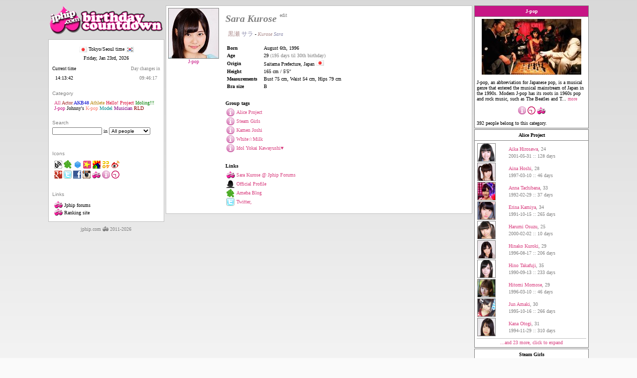

--- FILE ---
content_type: text/html; charset=UTF-8
request_url: http://bday.jphip.com/info.php?id=1533
body_size: 6230
content:

<!DOCTYPE HTML PUBLIC "-//W3C//DTD HTML 4.01 Transitional//EN">
<html>
<head>

<title>JPHiP.com Birthday Countdown</title>
<link rel='stylesheet' href='db.css' type='text/css' />
<meta http-equiv='Content-Type' content='text/html; charset=utf-8' />
<script type='text/javascript' src='timer.js'></script>

</head>
<body onload='time_marches_on()'>


<div align='center' class='whole_page'>
<table style='padding: 0px; border-collapse: collapse;'>
    <tr>
        <td valign='top'>
            <table align='right' style='padding: 0px; margin-top: 2px; border-collapse: collapse;'>
                <tr>
                    <td style='width: 220px; text-align: center; font-weight: bold; padding-bottom: 10px;'><a href='bday.php'><img src='p/banner.png'></a>
                    </td>
                </tr>
                <tr>
                    <td class='right_box_base' style='width: 220px; border: 1px solid silver; padding-top: 10px;'>
                        <table width='100%'>
                            <tr>
                                <td colspan=2 style='text-align: center;'><img src='flag/japan.gif' style='vertical-align:middle;'> Tokyo/Seoul time <img src='flag/south korea.gif' style='vertical-align:middle;'></td>
                            <tr>
                            </tr>
                                <td colspan=2 style='text-align: center;'>Friday, Jan 23rd, 2026</td>
                            </tr>
                            <tr>
                                <td style='padding: 8px 4px 4px 4px; color: black; text-align: left; font: 9px verdana;'>Current time</td>
                                <td style='padding: 8px 4px 4px 4px; color: grey; text-align: right; font: 9px verdana;'>Day changes in</td>
                            </tr>
                            <tr>
                                <td id='tokyotime' style='padding: 2px 0 10px 10px;'>14:13:38</td>
                                <td id='timeleft' style='padding: 2px 10px 10px 0; color: grey; text-align: right;'></td>
                            </tr>
                            <tr>
                                <td colspan=2>
                                </td>
                            </tr>
                            <tr>
                                <td colspan=2>

                                    <table>
                                        <tr>
                                            <td><span style='font: 10px Arial; color: gray;'>Category</a><br /></td>
                                        </tr>
                                        <tr>
                                            <td style='padding: 5px;'>
                                                <a href='bday.php?categ=all'>All</a> <a style='color: brown;' href='bday.php?categ=Actor'>Actor</a> <a style='color: mediumblue;' href='bday.php?categ=AKB48'>AKB48</a> <a style='color: darkgoldenrod;' href='bday.php?categ=Athlete'>Athlete</a> <a style='color: crimson;' href='bday.php?categ=Hello%21+Project'>Hello! Project</a> <a style='color: green;' href='bday.php?categ=Idoling%21%21%21'>Idoling!!!</a> <a style='color: mediumvioletred;' href='bday.php?categ=J-pop'>J-pop</a> <a style='color: black;' href='bday.php?categ=Johnny%27s'>Johnny's</a> <a style='color: salmon;' href='bday.php?categ=K-pop'>K-pop</a> <a style='color: darkcyan;' href='bday.php?categ=Model'>Model</a> <a style='color: purple;' href='bday.php?categ=Musician'>Musician</a> <a style='color: darkred;' href='bday.php?categ=RLD'>RLD</a> 
                                            </td>
                                        </tr>
                                    </table>
                                </td>
                            </tr>
                            <tr>
                                <td colspan=2>
                                </td>
                            </tr>
                            <tr>
                                <td colspan=2>
                                    <table width=100%>
                                        <tr>
                                            <td><span style='font: 10px Arial; color: gray;'>Search</a><br /></td>
                                        </tr>
                                        <tr>
                                            <td style='padding: 1px 0px 1px 1px;'>

<form name='search' method='get' action='bday.php'>
<input name='search' style='font: 10px arial; width:100px;' type='text' value=""> in <select style='font: 10px arial' name='categ'>
    <option value='all'>All people</option>
    <option value="Actor">Actor</option>
    <option value="AKB48">AKB48</option>
    <option value="Athlete">Athlete</option>
    <option value="Hello! Project">Hello! Project</option>
    <option value="Idoling!!!">Idoling!!!</option>
    <option value="J-pop">J-pop</option>
    <option value="Johnny's">Johnny's</option>
    <option value="K-pop">K-pop</option>
    <option value="Model">Model</option>
    <option value="Musician">Musician</option>
    <option value="RLD">RLD</option>
</select>

</form>
                                            </td>
                                        </tr>
                                    </table>
                                </td>
                            </tr>
                            <tr>
                                <td colspan=2 style='padding:5px;'>
                                </td>
                            </tr>
                            <tr>
                                <td colspan=2>
                                    <table width=100%>
                                        <tr>
                                            <td><span style='font: 10px Arial; color: gray;'>Icons</span></td>
                                        </tr>
                                        <tr>
                                            <td style='padding: 5px;'><img title='Generic blog link' src='p/blog_white.png' style='vertical-align:middle;'> <img title='Ameba blog' src='p/ameblo.png' style='vertical-align:middle;'> <img title='Gree blog' src='p/gree.png' style='vertical-align:middle;'> <img title='Oricon blog' src='p/oricon.png' style='vertical-align:middle;'> <img title='Sina blog' src='p/sina.png' style='vertical-align:middle;'> <img title='Cocolog-nifty blog' src='p/cocolog.png' style='vertical-align:middle;'> <img title='Weibo' src='p/weibo.png' style='vertical-align:middle;'> <div style='padding: 2px;'></div> <img title='Google+ blog' src='p/gplus.png' style='vertical-align:middle;'> <img title='Twitter' src='p/twitter.png' style='vertical-align:middle;'> <img title='Facebook' src='p/facebook.png' style='vertical-align:middle;'> <img title='Instagram' src='p/instagram.png' style='vertical-align:middle;'> <img title='JPHiP thread' src='p/jphip.gif' style='vertical-align:middle;'> <img title='Info page' src='p/info.png' style='vertical-align:middle;'> <img title='Birthday countdown' src='p/time.png' style='vertical-align:middle;'></td>
                                        </tr>
                                    </table>
                                </td>
                            </tr>
                            <tr>
                                <td colspan=2 style='padding:5px;'>
                                </td>
                            </tr>
                            <tr>
                                <td colspan=2>
                                    <table width=100%>
                                        <tr>
                                            <td><span style='font: 10px Arial; color: gray;'>Links</span></td>
                                        </tr>
                                        <tr>
                                            <td style='padding: 5px;'>
                                            <a style='color: black;' target='_blank' href='http://forum.jphip.com'><img title='JPHiP thread' src='p/jphip.gif' style='vertical-align:-3;'> Jphip forums</a><br /><a style='color: black;' target='_blank' href='http://ranker.jphip.com'><img title='JPHiP ranker' src='p/jphip.gif' style='vertical-align:-3;'> Ranking site</a></td>
                                        </tr>
                                    </table>
                                </td>
                            </tr>
                        </table>
                    </td>
                </tr>
                <tr>
                    <td align=right style='padding: 4px 0 0 0; border: 0px;'>

<script src='http://widgets.twimg.com/j/2/widget.js'></script>
<script>
new TWTR.Widget({
  version: 2,
  type: 'profile',
  rpp: 5,
  interval: 6000,
  width: 232,
  height: 400,
  theme: {
    shell: {
      background: '#d94281',
      color: '#ffffff'
    },
    tweets: {
      background: '#ffffff',
      color: '#000000',
      links: '#d94281'
    }
  },
  features: {
    scrollbar: false,
    loop: false,
    live: false,
    hashtags: true,
    timestamp: true,
    avatars: false,
    behavior: 'all'
  }
}).render().setUser('kurose_sara').start();
</script>


                    </td>
                </tr>
                <tr>
                    <td>
                    </td>
                </tr>
                <tr>
                    <td style='padding: 3px; text-align: center; width: 200px; color: grey;'><a style='color:grey;' target='_blank' href='http://forum.jphip.com'>jphip.com <img class='copy' src='p/copy.png'> 2011-2026</a></td>
                </tr>
            </table>
        </td>
        <td valign='top' style='width: 620px;'>
            <table width=100%>
                <tr>
                    <td class='infopage'>
                        <table width=100%>
                            <tr>
                                <td class='infopage_image'><img class='portrait' src='portrait/sara kurose 1.jpg'></img><div style='text-align: center;'><a href='bday.php?categ=J-pop' style='color: mediumvioletred;'>J-pop</a></div>
                                </td>
                                <td class='infopage_text'>
                                    <span class='infopage_name'>Sara Kurose</span>&nbsp;&nbsp;<a style='vertical-align: 10px; font: 10px Verdana; color: grey;' href='edit.php?id=1533'>edit</a><br /><br /><div style='padding-left: 5px;'>
                                    <span style='font: 12px Verdana; color: #aa8888;'>黒瀬</span> 
                                    <span style='font: 12px Verdana; color: #8888aa;'>サラ</span> - 
                                    <span style='font: 10px Verdana; font-style: italic; color: #aa8888;'>Kurose</span> 
                                    <span style='font: 10px Verdana; font-style: italic; color: #8888aa;'>Sara</span><br /><br /></div>
                                    <table>
                                        <tr>
                                            <td class='infopage_bg_left'><b>Born</td>
                                            <td>August 6th, 1996</td>
                                        </tr>
                                        <tr>
                                            <td class='infopage_bg_left'>Age</td>
                                            <td>29 <span style='font: 10px verdana; color: grey;'>(195 days til 30th birthday)</span></td>
                                        </tr>
                                        <tr>
                                            <td class='infopage_bg_left'>Origin</td>
                                            <td>Saitama Prefecture, Japan <img title='Japan' class='flag' src='flag/japan.gif'></td>
                                        </tr>
                                        <tr>
                                            <td class='infopage_bg_left'>Height</td>
                                            <td>165 cm / 5′5″</td>
                                        </tr>
                        <tr>
                            <td class='infopage_bg_left'>Measurements</td>
                            <td>Bust 75 cm, Waist 54 cm, Hips 79 cm</td>
                        </tr>
                                        <tr>
                                            <td class='infopage_bg_left'>Bra size</td>
                                            <td>B</td>
                                        </tr>
                                    </table><div class='infopage_box_header'>Group tags</div>

        <div class='infopage_box'>
            <a href='info.php?categ=J-pop&group_tag=Alice+Project'>
            <div class='infopage_box_selector'>
                <div class='infopage_box_cell_1'><img title='Alice Project' src='p/info.png' style='vertical-align:middle;'></div>
                <div class='infopage_box_cell_2'>Alice Project</div>
            </div>
            </a>
            <a href='info.php?categ=J-pop&group_tag=Steam+Girls'>
            <div class='infopage_box_selector'>
                <div class='infopage_box_cell_1'><img title='Steam Girls' src='p/info.png' style='vertical-align:middle;'></div>
                <div class='infopage_box_cell_2'>Steam Girls</div>
            </div>
            </a>
            <a href='info.php?categ=J-pop&group_tag=Kamen+Joshi'>
            <div class='infopage_box_selector'>
                <div class='infopage_box_cell_1'><img title='Kamen Joshi' src='p/info.png' style='vertical-align:middle;'></div>
                <div class='infopage_box_cell_2'>Kamen Joshi</div>
            </div>
            </a>
            <a href='info.php?categ=J-pop&group_tag=White%E2%98%86Milk'>
            <div class='infopage_box_selector'>
                <div class='infopage_box_cell_1'><img title='White☆Milk' src='p/info.png' style='vertical-align:middle;'></div>
                <div class='infopage_box_cell_2'>White☆Milk</div>
            </div>
            </a>
            <a href='info.php?categ=J-pop&group_tag=Idol+Yokai+Kawayushi%E2%99%A5'>
            <div class='infopage_box_selector'>
                <div class='infopage_box_cell_1'><img title='Idol Yokai Kawayushi♥' src='p/info.png' style='vertical-align:middle;'></div>
                <div class='infopage_box_cell_2'>Idol Yokai Kawayushi♥</div>
            </div>
            </a>
        </div><div class='infopage_box_header'>Links</div>
        
        <div class='infopage_box'>
                <a href='http://forum.jphip.com/index.php?topic=32122.0' target='_blank'>
                <div class='infopage_box_selector'>
                    <div class='infopage_box_cell_1'><img src='p/jphip.gif' style='vertical-align:middle;'></div>
                    <div class='infopage_box_cell_2'>Sara Kurose @ Jphip Forums<br /></div>
                </div>
                </a>
                <a href='http://www.alice-project.biz/talent?id=135' target='_blank'>
                <div class='infopage_box_selector'>
                    <div class='infopage_box_cell_1'><img src='p/profile.png' style='vertical-align:middle;'></div>
                    <div class='infopage_box_cell_2'>Official Profile<br /></div>
                </div>
                </a>
                <a href='http://ameblo.jp/sara-kurose/' target='_blank'>
                <div class='infopage_box_selector'>
                    <div class='infopage_box_cell_1'><img src='p/ameblo.png' style='vertical-align:middle;'></div>
                    <div class='infopage_box_cell_2'>Ameba Blog<br /></div>
                </div>
                </a>
                <a href='https://twitter.com/kurose_sara' target='_blank'>
                <div class='infopage_box_selector'>
                    <div class='infopage_box_cell_1'><img src='p/twitter.png' style='vertical-align:middle;'></div>
                    <div class='infopage_box_cell_2'>Twitter, <br /></div>
                </div>
                </a>
        </div>
                                </td>
                            </tr>
                        </table>
                    </td>
                </tr>
            </table>
        </td>
        <td valign='top' style='width:230px'>
            <table align='right' style='padding: 0px; margin-top: 2px; border-collapse: collapse;'>

                <tr>
                    <td class='bday_right_header' onclick='window.location="bday.php?categ=J-pop"' style='background-color: mediumvioletred; color: white;'>J-pop
                    </td>
                </tr>
                <tr>
                    <td class='right_box_base' style='border: 1px solid gray; padding: 4px;'><a href='info.php?categ=J-pop'><div style='text-align:center; width: 100%;'><img src='tag/200/jpop 1.jpeg'></div></a><div class='infobox_group_tag'>J-pop, an abbreviation for Japanese pop, is a musical genre that entered the musical mainstream of Japan in the 1990s. Modern J-pop has its roots in 1960s pop and rock music, such as The Beatles and T... <a href='info.php?categ=J-pop' style='font-size: 9px;'>more</a></div><div class='infobox_group_tag_link' style='text-align: center;'><a href='info.php?categ=J-pop'><img title='Information Page' src='p/info.png'></a> <a href='bday.php?categ=J-pop'><img title='Birthday Countdown' src='p/time.png'></a> <a target='_blank' href='http://forum.jphip.com/index.php?board=22.0'><img title='Jpop Sekai - The Japanese Music Forum @ JPH!P Forums' src='p/jphip.gif'></a></div>392 people belong to this category.
                    </td>
                </tr>
            <table align='right' style='width: 100%; padding: 0px; margin-top: 2px; border-collapse: collapse;' width=100%>
                <tr>
                    <td class='info_right_header' onclick='window.location="info.php?categ=J-pop&group_tag=Alice+Project"'>Alice Project</td>
                </tr>
                <tr>
                    <td class='group_listing'>
                        <table style='width:100%; border-collapse: collapse;'>
                            <tr class='info_right_selector' onclick='window.location="info.php?id=1654"'>
                                <td><img class='portrait_selector' src='portrait/aika hirosawa 1.jpg' style='width:35px; height: 35px;'></td>
                                <td><span style='color: #d94281;'>Aika Hirosawa</span><span style='color: grey;'>, 24</span><br /><div style='color: grey; margin-top: 3px;'>2001-05-31 :: 128 days</div></td>
                            </tr>
                            <tr class='info_right_selector' onclick='window.location="info.php?id=1538"'>
                                <td><img class='portrait_selector' src='portrait/aina hoshi 1.jpg' style='width:35px; height: 35px;'></td>
                                <td><span style='color: #d94281;'>Aina Hoshi</span><span style='color: grey;'>, 28</span><br /><div style='color: grey; margin-top: 3px;'>1997-03-10 :: 46 days</div></td>
                            </tr>
                            <tr class='info_right_selector' onclick='window.location="info.php?id=1532"'>
                                <td><img class='portrait_selector' src='portrait/anna tachibana 1.jpg' style='width:35px; height: 35px;'></td>
                                <td><span style='color: #d94281;'>Anna Tachibana</span><span style='color: grey;'>, 33</span><br /><div style='color: grey; margin-top: 3px;'>1992-02-29 :: 37 days</div></td>
                            </tr>
                            <tr class='info_right_selector' onclick='window.location="info.php?id=1638"'>
                                <td><img class='portrait_selector' src='portrait/erina kamiya 1.jpg' style='width:35px; height: 35px;'></td>
                                <td><span style='color: #d94281;'>Erina Kamiya</span><span style='color: grey;'>, 34</span><br /><div style='color: grey; margin-top: 3px;'>1991-10-15 :: 265 days</div></td>
                            </tr>
                            <tr class='info_right_selector' onclick='window.location="info.php?id=1659"'>
                                <td><img class='portrait_selector' src='portrait/harumi osuzu 1.jpg' style='width:35px; height: 35px;'></td>
                                <td><span style='color: #d94281;'>Harumi Osuzu</span><span style='color: grey;'>, 25</span><br /><div style='color: grey; margin-top: 3px;'>2000-02-02 :: 10 days</div></td>
                            </tr>
                            <tr class='info_right_selector' onclick='window.location="info.php?id=1536"'>
                                <td><img class='portrait_selector' src='portrait/hinako kuroki 1.jpg' style='width:35px; height: 35px;'></td>
                                <td><span style='color: #d94281;'>Hinako Kuroki</span><span style='color: grey;'>, 29</span><br /><div style='color: grey; margin-top: 3px;'>1996-08-17 :: 206 days</div></td>
                            </tr>
                            <tr class='info_right_selector' onclick='window.location="info.php?id=1655"'>
                                <td><img class='portrait_selector' src='portrait/hino takafuji 1.jpg' style='width:35px; height: 35px;'></td>
                                <td><span style='color: #d94281;'>Hino Takafuji</span><span style='color: grey;'>, 35</span><br /><div style='color: grey; margin-top: 3px;'>1990-09-13 :: 233 days</div></td>
                            </tr>
                            <tr class='info_right_selector' onclick='window.location="info.php?id=1648"'>
                                <td><img class='portrait_selector' src='portrait/hitomi momose 1.jpg' style='width:35px; height: 35px;'></td>
                                <td><span style='color: #d94281;'>Hitomi Momose</span><span style='color: grey;'>, 29</span><br /><div style='color: grey; margin-top: 3px;'>1996-03-10 :: 46 days</div></td>
                            </tr>
                            <tr class='info_right_selector' onclick='window.location="info.php?id=1531"'>
                                <td><img class='portrait_selector' src='portrait/jun amaki 1.jpg' style='width:35px; height: 35px;'></td>
                                <td><span style='color: #d94281;'>Jun Amaki</span><span style='color: grey;'>, 30</span><br /><div style='color: grey; margin-top: 3px;'>1995-10-16 :: 266 days</div></td>
                            </tr>
                            <tr class='info_right_selector' onclick='window.location="info.php?id=1652"'>
                                <td><img class='portrait_selector' src='portrait/kana otogi 1.jpg' style='width:35px; height: 35px;'></td>
                                <td><span style='color: #d94281;'>Kana Otogi</span><span style='color: grey;'>, 31</span><br /><div style='color: grey; margin-top: 3px;'>1994-11-29 :: 310 days</div></td>
                            </tr>                            
                            </tr>
                        </table>

                        <div id='info_right_Alice Project' style='display:none;'>
                        <table align='right' style='width: 100%; padding: 0px; margin-top: 2px; border-collapse: collapse;' width=100%>
           
            
                            <tr class='info_right_selector' onclick='window.location="info.php?id=1640"'>
                                <td><img class='portrait_selector' src='portrait/kanon mori 1.jpg' style='width:35px; height: 35px;'></td>
                                <td><span style='color: #d94281;'>Kanon Mori</span><span style='color: grey;'>, 35</span><br /><div style='color: grey; margin-top: 3px;'>1990-02-11 :: 19 days</div></td>
                            </tr>
                            <tr class='info_right_selector' onclick='window.location="info.php?id=1643"'>
                                <td><img class='portrait_selector' src='portrait/mai mizusawa 1.jpg' style='width:35px; height: 35px;'></td>
                                <td><span style='color: #d94281;'>Mai Mizusawa</span><span style='color: grey;'>, 34</span><br /><div style='color: grey; margin-top: 3px;'>1991-05-02 :: 99 days</div></td>
                            </tr>
                            <tr class='info_right_selector' onclick='window.location="info.php?id=1650"'>
                                <td><img class='portrait_selector' src='portrait/maki kitamura 1.jpg' style='width:35px; height: 35px;'></td>
                                <td><span style='color: #d94281;'>Maki Kitamura</span><span style='color: grey;'>, 30</span><br /><div style='color: grey; margin-top: 3px;'>1995-03-02 :: 38 days</div></td>
                            </tr>
                            <tr class='info_right_selector' onclick='window.location="info.php?id=1645"'>
                                <td><img class='portrait_selector' src='portrait/mana sakamoto 1.jpg' style='width:35px; height: 35px;'></td>
                                <td><span style='color: #d94281;'>Mana Sakamoto</span><span style='color: grey;'>, 29</span><br /><div style='color: grey; margin-top: 3px;'>1996-10-13 :: 263 days</div></td>
                            </tr>
                            <tr class='info_right_selector' onclick='window.location="info.php?id=1651"'>
                                <td><img class='portrait_selector' src='portrait/mao morishita 1.jpg' style='width:35px; height: 35px;'></td>
                                <td><span style='color: #d94281;'>Mao Morishita</span><span style='color: grey;'>, 23</span><br /><div style='color: grey; margin-top: 3px;'>2002-11-11 :: 292 days</div></td>
                            </tr>
                            <tr class='info_right_selector' onclick='window.location="info.php?id=1649"'>
                                <td><img class='portrait_selector' src='portrait/mayu kusunok 1.jpg' style='width:35px; height: 35px;'></td>
                                <td><span style='color: #d94281;'>Mayu Kusunoki</span><span style='color: grey;'>, 33</span><br /><div style='color: grey; margin-top: 3px;'>1992-10-23 :: 273 days</div></td>
                            </tr>
                            <tr class='info_right_selector' onclick='window.location="info.php?id=1539"'>
                                <td><img class='portrait_selector' src='portrait/misa kubota 1.jpg' style='width:35px; height: 35px;'></td>
                                <td><span style='color: #d94281;'>Misa Kubota</span><span style='color: grey;'>, 31</span><br /><div style='color: grey; margin-top: 3px;'>1994-03-25 :: 61 days</div></td>
                            </tr>
                            <tr class='info_right_selector' onclick='window.location="info.php?id=1657"'>
                                <td><img class='portrait_selector' src='portrait/misuzu hinasaki 1.jpg' style='width:35px; height: 35px;'></td>
                                <td><span style='color: #d94281;'>Misuzu Hinasaki</span><span style='color: grey;'>, 31</span><br /><div style='color: grey; margin-top: 3px;'>1994-11-19 :: 300 days</div></td>
                            </tr>
                            <tr class='info_right_selector' onclick='window.location="info.php?id=1537"'>
                                <td><img class='portrait_selector' src='portrait/miu itou 1.jpg' style='width:35px; height: 35px;'></td>
                                <td><span style='color: #d94281;'>Miu Itou</span><span style='color: grey;'>, 29</span><br /><div style='color: grey; margin-top: 3px;'>1996-08-12 :: 201 days</div></td>
                            </tr>
                            <tr class='info_right_selector' onclick='window.location="info.php?id=1647"'>
                                <td><img class='portrait_selector' src='portrait/moa tsukino 1.jpg' style='width:35px; height: 35px;'></td>
                                <td><span style='color: #d94281;'>Moa Tsukino</span><span style='color: grey;'>, 31</span><br /><div style='color: grey; margin-top: 3px;'>1994-03-07 :: 43 days</div></td>
                            </tr>
                            <tr class='info_right_selector' onclick='window.location="info.php?id=1656"'>
                                <td><img class='portrait_selector' src='portrait/nami ichijo 1.jpg' style='width:35px; height: 35px;'></td>
                                <td><span style='color: #d94281;'>Nami Ichijo</span><span style='color: grey;'>, 31</span><br /><div style='color: grey; margin-top: 3px;'>1994-06-15 :: 143 days</div></td>
                            </tr>
                            <tr class='info_right_selector' onclick='window.location="info.php?id=1646"'>
                                <td><img class='portrait_selector' src='portrait/nana katayose 1.jpg' style='width:35px; height: 35px;'></td>
                                <td><span style='color: #d94281;'>Nana Katayose</span><span style='color: grey;'>, 31</span><br /><div style='color: grey; margin-top: 3px;'>1994-05-31 :: 128 days</div></td>
                            </tr>
                            <tr class='info_right_selector' onclick='window.location="info.php?id=1534"'>
                                <td><img class='portrait_selector' src='portrait/nanaka kawamura 1.jpg' style='width:35px; height: 35px;'></td>
                                <td><span style='color: #d94281;'>Nanaka Kawamura</span><span style='color: grey;'>, 30</span><br /><div style='color: grey; margin-top: 3px;'>1995-12-26 :: 337 days</div></td>
                            </tr>
                            <tr class='info_right_selector' onclick='window.location="info.php?id=1535"'>
                                <td><img class='portrait_selector' src='portrait/nanase sato 1.jpg' style='width:35px; height: 35px;'></td>
                                <td><span style='color: #d94281;'>Nanase Sato</span><span style='color: grey;'>, 34</span><br /><div style='color: grey; margin-top: 3px;'>1991-05-25 :: 122 days</div></td>
                            </tr>
                            <tr class='info_right_selector' onclick='window.location="info.php?id=1639"'>
                                <td><img class='portrait_selector' src='portrait/nodoka sakura 1.jpg' style='width:35px; height: 35px;'></td>
                                <td><span style='color: #d94281;'>Nodoka Sakura</span><span style='color: grey;'>, 35</span><br /><div style='color: grey; margin-top: 3px;'>1990-08-12 :: 201 days</div></td>
                            </tr>
                            <tr class='info_right_selector' onclick='window.location="info.php?id=1641"'>
                                <td><img class='portrait_selector' src='portrait/risa sawada 1.jpg' style='width:35px; height: 35px;'></td>
                                <td><span style='color: #d94281;'>Risa Sawada</span><span style='color: grey;'>, 29</span><br /><div style='color: grey; margin-top: 3px;'>1996-11-06 :: 287 days</div></td>
                            </tr>
                            <tr class='info_right_selector' onclick='window.location="info.php?id=1533"'>
                                <td><img class='portrait_selector' src='portrait/sara kurose 1.jpg' style='width:35px; height: 35px;'></td>
                                <td><span style='color: #d94281;'>Sara Kurose</span><span style='color: grey;'>, 29</span><br /><div style='color: grey; margin-top: 3px;'>1996-08-06 :: 195 days</div></td>
                            </tr>
                            <tr class='info_right_selector' onclick='window.location="info.php?id=1658"'>
                                <td><img class='portrait_selector' src='portrait/seri suzumura 1.jpg' style='width:35px; height: 35px;'></td>
                                <td><span style='color: #d94281;'>Seri Suzumura</span><span style='color: grey;'>, 27</span><br /><div style='color: grey; margin-top: 3px;'>1998-08-05 :: 194 days</div></td>
                            </tr>
                            <tr class='info_right_selector' onclick='window.location="info.php?id=1660"'>
                                <td><img class='portrait_selector' src='portrait/shihori yukino 1.jpg' style='width:35px; height: 35px;'></td>
                                <td><span style='color: #d94281;'>Shihori Yukino</span><span style='color: grey;'>, 34</span><br /><div style='color: grey; margin-top: 3px;'>1991-01-25 :: 2 days</div></td>
                            </tr>
                            <tr class='info_right_selector' onclick='window.location="info.php?id=1653"'>
                                <td><img class='portrait_selector' src='portrait/tomoka igari 1.jpg' style='width:35px; height: 35px;'></td>
                                <td><span style='color: #d94281;'>Tomoka Igari</span><span style='color: grey;'>, 34</span><br /><div style='color: grey; margin-top: 3px;'>1991-12-09 :: 320 days</div></td>
                            </tr>
                            <tr class='info_right_selector' onclick='window.location="info.php?id=1642"'>
                                <td><img class='portrait_selector' src='portrait/yuki sakura 1.jpg' style='width:35px; height: 35px;'></td>
                                <td><span style='color: #d94281;'>Yuki Sakura</span><span style='color: grey;'>, 33</span><br /><div style='color: grey; margin-top: 3px;'>1992-12-12 :: 323 days</div></td>
                            </tr>
                            <tr class='info_right_selector' onclick='window.location="info.php?id=1644"'>
                                <td><img class='portrait_selector' src='portrait/yuuka kojima 1.jpg' style='width:35px; height: 35px;'></td>
                                <td><span style='color: #d94281;'>Yuuka Kojima</span><span style='color: grey;'>, 29</span><br /><div style='color: grey; margin-top: 3px;'>1996-03-20 :: 56 days</div></td>
                            </tr>
                            <tr class='info_right_selector' onclick='window.location="info.php?id=1661"'>
                                <td><img class='portrait_selector' src='portrait/yuuri kinoshita 1.jpg' style='width:35px; height: 35px;'></td>
                                <td><span style='color: #d94281;'>Yuuri Kinoshita</span><span style='color: grey;'>, 23</span><br /><div style='color: grey; margin-top: 3px;'>2002-03-03 :: 39 days</div></td>
                            </tr>
                        </table>
                        </div>
                        <div id='info_right_Alice Project_2' class='expand_box' onmousedown="document.getElementById('info_right_Alice Project').style.display = 'block'; document.getElementById('info_right_Alice Project_2').style.display = 'none';">...and 23 more, click to expand
                        </div>                            
                    </td>
                </tr>
            </table>
            <table align='right' style='width: 100%; padding: 0px; margin-top: 2px; border-collapse: collapse;' width=100%>
                <tr>
                    <td class='info_right_header' onclick='window.location="info.php?categ=J-pop&group_tag=Steam+Girls"'>Steam Girls</td>
                </tr>
                <tr>
                    <td class='group_listing'>
                        <table style='width:100%; border-collapse: collapse;'>
                            <tr class='info_right_selector' onclick='window.location="info.php?id=1638"'>
                                <td><img class='portrait_selector' src='portrait/erina kamiya 1.jpg' style='width:35px; height: 35px;'></td>
                                <td><span style='color: #d94281;'>Erina Kamiya</span><span style='color: grey;'>, 34</span><br /><div style='color: grey; margin-top: 3px;'>1991-10-15 :: 265 days</div></td>
                            </tr>
                            <tr class='info_right_selector' onclick='window.location="info.php?id=1643"'>
                                <td><img class='portrait_selector' src='portrait/mai mizusawa 1.jpg' style='width:35px; height: 35px;'></td>
                                <td><span style='color: #d94281;'>Mai Mizusawa</span><span style='color: grey;'>, 34</span><br /><div style='color: grey; margin-top: 3px;'>1991-05-02 :: 99 days</div></td>
                            </tr>
                            <tr class='info_right_selector' onclick='window.location="info.php?id=1645"'>
                                <td><img class='portrait_selector' src='portrait/mana sakamoto 1.jpg' style='width:35px; height: 35px;'></td>
                                <td><span style='color: #d94281;'>Mana Sakamoto</span><span style='color: grey;'>, 29</span><br /><div style='color: grey; margin-top: 3px;'>1996-10-13 :: 263 days</div></td>
                            </tr>
                            <tr class='info_right_selector' onclick='window.location="info.php?id=1646"'>
                                <td><img class='portrait_selector' src='portrait/nana katayose 1.jpg' style='width:35px; height: 35px;'></td>
                                <td><span style='color: #d94281;'>Nana Katayose</span><span style='color: grey;'>, 31</span><br /><div style='color: grey; margin-top: 3px;'>1994-05-31 :: 128 days</div></td>
                            </tr>
                            <tr class='info_right_selector' onclick='window.location="info.php?id=1533"'>
                                <td><img class='portrait_selector' src='portrait/sara kurose 1.jpg' style='width:35px; height: 35px;'></td>
                                <td><span style='color: #d94281;'>Sara Kurose</span><span style='color: grey;'>, 29</span><br /><div style='color: grey; margin-top: 3px;'>1996-08-06 :: 195 days</div></td>
                            </tr>
                            <tr class='info_right_selector' onclick='window.location="info.php?id=1644"'>
                                <td><img class='portrait_selector' src='portrait/yuuka kojima 1.jpg' style='width:35px; height: 35px;'></td>
                                <td><span style='color: #d94281;'>Yuuka Kojima</span><span style='color: grey;'>, 29</span><br /><div style='color: grey; margin-top: 3px;'>1996-03-20 :: 56 days</div></td>
                            </tr>
                        </table>                            
                    </td>
                </tr>
            </table>
            <table align='right' style='width: 100%; padding: 0px; margin-top: 2px; border-collapse: collapse;' width=100%>
                <tr>
                    <td class='info_right_header' onclick='window.location="info.php?categ=J-pop&group_tag=Kamen+Joshi"'>Kamen Joshi</td>
                </tr>
                <tr>
                    <td class='group_listing'>
                        <table style='width:100%; border-collapse: collapse;'>
                            <tr class='info_right_selector' onclick='window.location="info.php?id=1532"'>
                                <td><img class='portrait_selector' src='portrait/anna tachibana 1.jpg' style='width:35px; height: 35px;'></td>
                                <td><span style='color: #d94281;'>Anna Tachibana</span><span style='color: grey;'>, 33</span><br /><div style='color: grey; margin-top: 3px;'>1992-02-29 :: 37 days</div></td>
                            </tr>
                            <tr class='info_right_selector' onclick='window.location="info.php?id=1638"'>
                                <td><img class='portrait_selector' src='portrait/erina kamiya 1.jpg' style='width:35px; height: 35px;'></td>
                                <td><span style='color: #d94281;'>Erina Kamiya</span><span style='color: grey;'>, 34</span><br /><div style='color: grey; margin-top: 3px;'>1991-10-15 :: 265 days</div></td>
                            </tr>
                            <tr class='info_right_selector' onclick='window.location="info.php?id=1536"'>
                                <td><img class='portrait_selector' src='portrait/hinako kuroki 1.jpg' style='width:35px; height: 35px;'></td>
                                <td><span style='color: #d94281;'>Hinako Kuroki</span><span style='color: grey;'>, 29</span><br /><div style='color: grey; margin-top: 3px;'>1996-08-17 :: 206 days</div></td>
                            </tr>
                            <tr class='info_right_selector' onclick='window.location="info.php?id=1531"'>
                                <td><img class='portrait_selector' src='portrait/jun amaki 1.jpg' style='width:35px; height: 35px;'></td>
                                <td><span style='color: #d94281;'>Jun Amaki</span><span style='color: grey;'>, 30</span><br /><div style='color: grey; margin-top: 3px;'>1995-10-16 :: 266 days</div></td>
                            </tr>
                            <tr class='info_right_selector' onclick='window.location="info.php?id=1650"'>
                                <td><img class='portrait_selector' src='portrait/maki kitamura 1.jpg' style='width:35px; height: 35px;'></td>
                                <td><span style='color: #d94281;'>Maki Kitamura</span><span style='color: grey;'>, 30</span><br /><div style='color: grey; margin-top: 3px;'>1995-03-02 :: 38 days</div></td>
                            </tr>
                            <tr class='info_right_selector' onclick='window.location="info.php?id=1540"'>
                                <td><img class='portrait_selector' src='portrait/manami hoshino 1.jpg' style='width:35px; height: 35px;'></td>
                                <td><span style='color: #d94281;'>Manami Hoshino</span><span style='color: grey;'>, 31</span><br /><div style='color: grey; margin-top: 3px;'>1994-08-15 :: 204 days</div></td>
                            </tr>
                            <tr class='info_right_selector' onclick='window.location="info.php?id=1539"'>
                                <td><img class='portrait_selector' src='portrait/misa kubota 1.jpg' style='width:35px; height: 35px;'></td>
                                <td><span style='color: #d94281;'>Misa Kubota</span><span style='color: grey;'>, 31</span><br /><div style='color: grey; margin-top: 3px;'>1994-03-25 :: 61 days</div></td>
                            </tr>
                            <tr class='info_right_selector' onclick='window.location="info.php?id=1537"'>
                                <td><img class='portrait_selector' src='portrait/miu itou 1.jpg' style='width:35px; height: 35px;'></td>
                                <td><span style='color: #d94281;'>Miu Itou</span><span style='color: grey;'>, 29</span><br /><div style='color: grey; margin-top: 3px;'>1996-08-12 :: 201 days</div></td>
                            </tr>
                            <tr class='info_right_selector' onclick='window.location="info.php?id=1534"'>
                                <td><img class='portrait_selector' src='portrait/nanaka kawamura 1.jpg' style='width:35px; height: 35px;'></td>
                                <td><span style='color: #d94281;'>Nanaka Kawamura</span><span style='color: grey;'>, 30</span><br /><div style='color: grey; margin-top: 3px;'>1995-12-26 :: 337 days</div></td>
                            </tr>
                            <tr class='info_right_selector' onclick='window.location="info.php?id=1639"'>
                                <td><img class='portrait_selector' src='portrait/nodoka sakura 1.jpg' style='width:35px; height: 35px;'></td>
                                <td><span style='color: #d94281;'>Nodoka Sakura</span><span style='color: grey;'>, 35</span><br /><div style='color: grey; margin-top: 3px;'>1990-08-12 :: 201 days</div></td>
                            </tr>                            
                            </tr>
                        </table>

                        <div id='info_right_Kamen Joshi' style='display:none;'>
                        <table align='right' style='width: 100%; padding: 0px; margin-top: 2px; border-collapse: collapse;' width=100%>
           
            
                            <tr class='info_right_selector' onclick='window.location="info.php?id=1533"'>
                                <td><img class='portrait_selector' src='portrait/sara kurose 1.jpg' style='width:35px; height: 35px;'></td>
                                <td><span style='color: #d94281;'>Sara Kurose</span><span style='color: grey;'>, 29</span><br /><div style='color: grey; margin-top: 3px;'>1996-08-06 :: 195 days</div></td>
                            </tr>
                        </table>
                        </div>
                        <div id='info_right_Kamen Joshi_2' class='expand_box' onmousedown="document.getElementById('info_right_Kamen Joshi').style.display = 'block'; document.getElementById('info_right_Kamen Joshi_2').style.display = 'none';">...and 1 more, click to expand
                        </div>                            
                    </td>
                </tr>
            </table>
            <table align='right' style='width: 100%; padding: 0px; margin-top: 2px; border-collapse: collapse;' width=100%>
                <tr>
                    <td class='info_right_header' onclick='window.location="info.php?categ=J-pop&group_tag=White%E2%98%86Milk"'>White☆Milk</td>
                </tr>
                <tr>
                    <td class='group_listing'>
                        <table style='width:100%; border-collapse: collapse;'>
                            <tr class='info_right_selector' onclick='window.location="info.php?id=1538"'>
                                <td><img class='portrait_selector' src='portrait/aina hoshi 1.jpg' style='width:35px; height: 35px;'></td>
                                <td><span style='color: #d94281;'>Aina Hoshi</span><span style='color: grey;'>, 28</span><br /><div style='color: grey; margin-top: 3px;'>1997-03-10 :: 46 days</div></td>
                            </tr>
                            <tr class='info_right_selector' onclick='window.location="info.php?id=1539"'>
                                <td><img class='portrait_selector' src='portrait/misa kubota 1.jpg' style='width:35px; height: 35px;'></td>
                                <td><span style='color: #d94281;'>Misa Kubota</span><span style='color: grey;'>, 31</span><br /><div style='color: grey; margin-top: 3px;'>1994-03-25 :: 61 days</div></td>
                            </tr>
                            <tr class='info_right_selector' onclick='window.location="info.php?id=1535"'>
                                <td><img class='portrait_selector' src='portrait/nanase sato 1.jpg' style='width:35px; height: 35px;'></td>
                                <td><span style='color: #d94281;'>Nanase Sato</span><span style='color: grey;'>, 34</span><br /><div style='color: grey; margin-top: 3px;'>1991-05-25 :: 122 days</div></td>
                            </tr>
                            <tr class='info_right_selector' onclick='window.location="info.php?id=1533"'>
                                <td><img class='portrait_selector' src='portrait/sara kurose 1.jpg' style='width:35px; height: 35px;'></td>
                                <td><span style='color: #d94281;'>Sara Kurose</span><span style='color: grey;'>, 29</span><br /><div style='color: grey; margin-top: 3px;'>1996-08-06 :: 195 days</div></td>
                            </tr>
                        </table>                            
                    </td>
                </tr>
            </table>
            <table align='right' style='width: 100%; padding: 0px; margin-top: 2px; border-collapse: collapse;' width=100%>
                <tr>
                    <td class='info_right_header' onclick='window.location="info.php?categ=J-pop&group_tag=Idol+Yokai+Kawayushi%E2%99%A5"'>Idol Yokai Kawayushi♥</td>
                </tr>
                <tr>
                    <td class='group_listing'>
                        <table style='width:100%; border-collapse: collapse;'>
                            <tr class='info_right_selector' onclick='window.location="info.php?id=1536"'>
                                <td><img class='portrait_selector' src='portrait/hinako kuroki 1.jpg' style='width:35px; height: 35px;'></td>
                                <td><span style='color: #d94281;'>Hinako Kuroki</span><span style='color: grey;'>, 29</span><br /><div style='color: grey; margin-top: 3px;'>1996-08-17 :: 206 days</div></td>
                            </tr>
                            <tr class='info_right_selector' onclick='window.location="info.php?id=1531"'>
                                <td><img class='portrait_selector' src='portrait/jun amaki 1.jpg' style='width:35px; height: 35px;'></td>
                                <td><span style='color: #d94281;'>Jun Amaki</span><span style='color: grey;'>, 30</span><br /><div style='color: grey; margin-top: 3px;'>1995-10-16 :: 266 days</div></td>
                            </tr>
                            <tr class='info_right_selector' onclick='window.location="info.php?id=1533"'>
                                <td><img class='portrait_selector' src='portrait/sara kurose 1.jpg' style='width:35px; height: 35px;'></td>
                                <td><span style='color: #d94281;'>Sara Kurose</span><span style='color: grey;'>, 29</span><br /><div style='color: grey; margin-top: 3px;'>1996-08-06 :: 195 days</div></td>
                            </tr>
                        </table>                            
                    </td>
                </tr>
            </table>
            </table>
        </td>
    </tr>
</table>
</div>

</body>
</html>


--- FILE ---
content_type: text/css
request_url: http://bday.jphip.com/db.css
body_size: 6992
content:

a { color: #d94281; text-decoration: none; } /* gray */
a:link {}
a:visited {}
a:active{}
a:hover	{ color: red; text-decoration: underline; }

a.current_categ { color: black; }
a.current_categ:hover { color: black; text-decoration: underline; }

a img { border: none; }
a:hover img { border: none; text-decoration: none; }

div.tag_selector { color: #4242d9;  }
div.tag_selector:hover { color: red; text-decoration: underline; cursor: pointer; }

div.loghelper_name { color: #4242d9;  }
div.loghelper_name:hover { cursor: pointer; color: red; text-decoration: underline; }

.label
{
	cursor: pointer;
}

#uploader_zork
{
	opacity: 0;
	position: absolute;
	z-index: -1;
}
/*
.inputfile
{
	width: 0.1px;
	height: 0.1px;
	opacity: 0;
	overflow: hidden;
	position: absolute;
	z-index: -1;
}

.inputfile + label
{
    font-size: 1.25em;
    font-weight: 700;
    color: white;
    background-color: black;
    display: inline-block;
}

.inputfile:focus + label,
.inputfile + label:hover
{
    background-color: red;
}
*/
.slide_header
{
    padding: 5px;
    cursor: pointer;
}

.slide_content
{
	padding: 0 5px 5px 5px;
}

.slide_container .slide_content
{
	width:100%;
    display: none;
    clear: both;
}

.slide_container
{
	padding: 0;
}

.portrait_image { height: 100px; width: 100px; }

img.portrait { border: 1px solid grey; }
img.portrait_selector { border: 1px solid grey; }
img.portrait_selector:hover { cursor: pointer; border: 1px solid #00aa00; }
img.portrait_selector_ex { border: 1px solid grey; filter: gray; filter: grayscale(1); -webkit-filter: grayscale(1); }
img.portrait_selector_ex:hover { cursor: pointer; border: 1px solid #00aa00; filter: none; -webkit-filter: grayscale(0); }
img.tag_portrait { border: 1px solid grey; }
a img.tag_portrait { border: 1px solid grey; }

.profile_pic_container {
    border: 1px solid silver;
    margin: 1px;
    text-align: center;
    font: 11px verdana;
    vertical-align:bottom;
}
.profile_pic_container img { margin: auto; vertical-align: bottom; }
.profile_set { margin: 0; width: 100%; text-align: center; padding: 1px; border: 1px solid white;}
.profile_set:hover {color: darkgreen; cursor: pointer; background-color: #e5ffe5; border: 1px solid darkgreen; }

tr.info_right_selector{width:100%;}
tr.info_right_selector:hover {cursor: pointer; background-color: #ffe5e5;}

td.info_right_header { width: 220px; text-align: center; border: 1px solid gray; padding: 5px; font-weight: bold; background-color: #ffffff; }
td.info_right_header:hover {cursor: pointer; background-color: #ffe5e5;}

td.bday_right_header { width: 220px; text-align: center; border: 1px solid gray; padding: 5px; font-weight: bold; background-color: #ffffff; }
td.bday_right_header:hover { cursor: pointer; background-color: #ffe5e5; }

div.expand_box { color: #d94281; display:block; text-align: center; border-top: 1px solid silver; margin-top: 3px; padding: 2px 0 0 0;}
div.expand_box:hover { cursor: pointer; background-color: #ffe5e5; }

body { background: #fafafa url(p/background.png) repeat-x; }

.whole_page
{
	min-width: 1090px;
	font: 10px verdana;
}

pre
{
    font-size: 10pt;
    word-wrap: break-word;
}

td
{
    font: 10px verdana;
}

input
{
	padding: 0 0 0 2px;
}

.left_edit
{
    text-align: right;
}

.girlbox
{
	margin-top: 5px;
	border: 1px solid silver;
	background-color: #f5f5ff;
	padding: 1px;
	width: 470px;
}

.girlbox_info
{
	padding: 4px;
	vertical-align: top;
}

.girlbox_image
{
	vertical-align: top;
}

.girlbox_name
{
	font: 20px arial;
	font-weight: bold;
}

.girlbox_kanji
{
	font: 20px arial;
	color: blue;
	font-weight: bold;
}

.girlbox_name_separator
{
	color: silver;
}

.girlbox_age
{
	font-weight: bold;
}

.editor_nav_box
{
	border: 1px solid grey;
	background-color: white;
    text-align: center;
    padding: 5px 5px 5px 5px;
    width: 210px;
}

.new_girl_box
{
    background-color: #f0fff0;
    border: 1px solid grey;
    text-align: center;
    padding: 5px 5px 5px 5px;
    width: 210px;
    color: green;
}

.new_girl_box:hover
{
    background-color: #e0ffe0;
    cursor: pointer;
    color: darkgreen;
}

.infopage
{
	border: 1px solid silver;
	background-color: #ffffff;
}

.infopage_error
{
	border: 1px solid #cca0a0;
	background-color: #fff0f0;
}

.infopage_success
{
	border: 1px solid #a0cca0;
	background-color: #f0fff0;
}

.infopage_text
{
	width: 500px;
	font: 10px verdana;
	padding: 10px;
	vertical-align: top;
}

.infopage_image
{
	width: 100px;
	vertical-align: top;
}

.infopage_name
{
	font: 20px Verdana;
	color: gray;
	font-style: italic;
	font-weight: bold;
}

.infopage_group
{
	font: 16px arial;
	font-weight: bold;
}

.infopage_name_separator
{
	color: silver;
}

.infopage_age
{
	font-weight: bold;
}

.infopage_box
{
	display: table;
	padding: 10px;
	border-collapse: collapse;
}

div.infopage_box_header { padding: 20px 5px 5px 0px; border-collapse: collapse; font-weight: bold; }

div.infopage_box a:hover { text-decoration: none; } 
div.infopage_box_selector { display: table-row;}
div.infopage_box_selector:hover {cursor: pointer; background-color: #ffe5e5; } 
div.infopage_box_cell_1 { display: table-cell; text-align: center; width: 20px; float: left; padding: 0px; height: 18px; }
div.infopage_box_cell_2 { display: table-cell; text-align: left; width: 400px; color: #d94281; float: left; padding: 2px; }

div.infopage_picroda_box {	margin: 0 auto; text-align: center; }
div.infopage_picroda_box table { margin: 0 auto; text-align: center; }

.infopage_bg_left
{
	font-weight: bold;
	padding-right: 10px;
}

.bday_box_name
{
	font: 20px Verdana;
	color: gray;
	font-style: italic;
	font-weight: bold;
}

a.bday_box_name:hover { color: #aaaaaa; text-decoration: none;}


table tr.brief_bday_row:hover
{
	background-color: #f5f5f5;
}

.infobox_bg_left
{
	font-weight: bold;
	padding-right: 10px;
}

.infobox_text
{
	font: 10px verdana;
	padding: 4px;
	vertical-align: top;
}

.help
{
	border: 1px solid black;
	background-color: white;
	text-align: left;
	position: absolute;
	visibility: hidden;
	z-index: 10;
	padding: 5px; 
	width: 550px;
	margin-top: 5px;
}

.infopage_group_info
{
	padding: 5px;
}

.infopage_group_pic
{
	vertical-align: top;
}

.infopage_group_desc
{
	vertical-align: top;
	padding: 5px;
}

.infopage_group_desc_name
{
	font: 20px Verdana;
	color: gray;
	font-style: italic;
	font-weight: bold;
}

.infopage_group_desc_body
{
	padding: 15px 5px 5px 5px;
}


.infobox_group_tag
{
	padding: 10px 0 5px 0;
}

.infobox_group_tag_link
{
	text-align: center;
	padding: 5px 0 10px 0;
}

.index_page_header
{
	padding: 5px;
	color: #444444;
	font-weight: bold;
}

.index_categories
{
	margin-top: 10px;
	width:100%;
}

.index_category_container
{
	border: 1px solid silver;
	margin-bottom: 5px;
}

div.index_category_container table
{
	border-collapse: collapse;
}

.group_listing { border: 1px solid gray; padding: 4px; background-color: #ffffff; }

.right_box_base { background-color: #ffffff; }

.copy { width: 12px; height: 10px; vertical-align: -1; }
